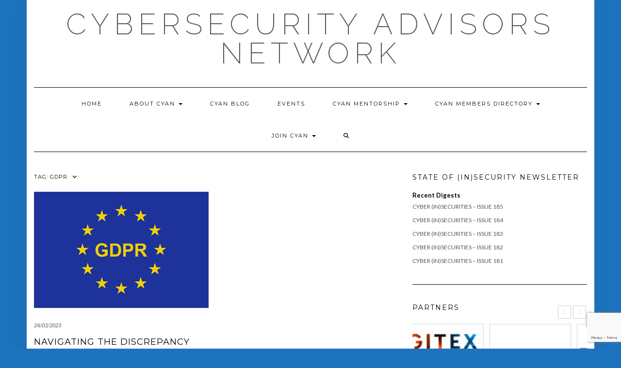

--- FILE ---
content_type: text/html; charset=utf-8
request_url: https://www.google.com/recaptcha/api2/anchor?ar=1&k=6Ld6fEsgAAAAACjaeCzbm2S90hh36bIDkJDw30YZ&co=aHR0cHM6Ly9jeWJlcnNlY3VyaXR5YWR2aXNvcnMubmV0d29yazo0NDM.&hl=en&v=PoyoqOPhxBO7pBk68S4YbpHZ&size=invisible&anchor-ms=20000&execute-ms=30000&cb=b2iq00pngsjo
body_size: 48603
content:
<!DOCTYPE HTML><html dir="ltr" lang="en"><head><meta http-equiv="Content-Type" content="text/html; charset=UTF-8">
<meta http-equiv="X-UA-Compatible" content="IE=edge">
<title>reCAPTCHA</title>
<style type="text/css">
/* cyrillic-ext */
@font-face {
  font-family: 'Roboto';
  font-style: normal;
  font-weight: 400;
  font-stretch: 100%;
  src: url(//fonts.gstatic.com/s/roboto/v48/KFO7CnqEu92Fr1ME7kSn66aGLdTylUAMa3GUBHMdazTgWw.woff2) format('woff2');
  unicode-range: U+0460-052F, U+1C80-1C8A, U+20B4, U+2DE0-2DFF, U+A640-A69F, U+FE2E-FE2F;
}
/* cyrillic */
@font-face {
  font-family: 'Roboto';
  font-style: normal;
  font-weight: 400;
  font-stretch: 100%;
  src: url(//fonts.gstatic.com/s/roboto/v48/KFO7CnqEu92Fr1ME7kSn66aGLdTylUAMa3iUBHMdazTgWw.woff2) format('woff2');
  unicode-range: U+0301, U+0400-045F, U+0490-0491, U+04B0-04B1, U+2116;
}
/* greek-ext */
@font-face {
  font-family: 'Roboto';
  font-style: normal;
  font-weight: 400;
  font-stretch: 100%;
  src: url(//fonts.gstatic.com/s/roboto/v48/KFO7CnqEu92Fr1ME7kSn66aGLdTylUAMa3CUBHMdazTgWw.woff2) format('woff2');
  unicode-range: U+1F00-1FFF;
}
/* greek */
@font-face {
  font-family: 'Roboto';
  font-style: normal;
  font-weight: 400;
  font-stretch: 100%;
  src: url(//fonts.gstatic.com/s/roboto/v48/KFO7CnqEu92Fr1ME7kSn66aGLdTylUAMa3-UBHMdazTgWw.woff2) format('woff2');
  unicode-range: U+0370-0377, U+037A-037F, U+0384-038A, U+038C, U+038E-03A1, U+03A3-03FF;
}
/* math */
@font-face {
  font-family: 'Roboto';
  font-style: normal;
  font-weight: 400;
  font-stretch: 100%;
  src: url(//fonts.gstatic.com/s/roboto/v48/KFO7CnqEu92Fr1ME7kSn66aGLdTylUAMawCUBHMdazTgWw.woff2) format('woff2');
  unicode-range: U+0302-0303, U+0305, U+0307-0308, U+0310, U+0312, U+0315, U+031A, U+0326-0327, U+032C, U+032F-0330, U+0332-0333, U+0338, U+033A, U+0346, U+034D, U+0391-03A1, U+03A3-03A9, U+03B1-03C9, U+03D1, U+03D5-03D6, U+03F0-03F1, U+03F4-03F5, U+2016-2017, U+2034-2038, U+203C, U+2040, U+2043, U+2047, U+2050, U+2057, U+205F, U+2070-2071, U+2074-208E, U+2090-209C, U+20D0-20DC, U+20E1, U+20E5-20EF, U+2100-2112, U+2114-2115, U+2117-2121, U+2123-214F, U+2190, U+2192, U+2194-21AE, U+21B0-21E5, U+21F1-21F2, U+21F4-2211, U+2213-2214, U+2216-22FF, U+2308-230B, U+2310, U+2319, U+231C-2321, U+2336-237A, U+237C, U+2395, U+239B-23B7, U+23D0, U+23DC-23E1, U+2474-2475, U+25AF, U+25B3, U+25B7, U+25BD, U+25C1, U+25CA, U+25CC, U+25FB, U+266D-266F, U+27C0-27FF, U+2900-2AFF, U+2B0E-2B11, U+2B30-2B4C, U+2BFE, U+3030, U+FF5B, U+FF5D, U+1D400-1D7FF, U+1EE00-1EEFF;
}
/* symbols */
@font-face {
  font-family: 'Roboto';
  font-style: normal;
  font-weight: 400;
  font-stretch: 100%;
  src: url(//fonts.gstatic.com/s/roboto/v48/KFO7CnqEu92Fr1ME7kSn66aGLdTylUAMaxKUBHMdazTgWw.woff2) format('woff2');
  unicode-range: U+0001-000C, U+000E-001F, U+007F-009F, U+20DD-20E0, U+20E2-20E4, U+2150-218F, U+2190, U+2192, U+2194-2199, U+21AF, U+21E6-21F0, U+21F3, U+2218-2219, U+2299, U+22C4-22C6, U+2300-243F, U+2440-244A, U+2460-24FF, U+25A0-27BF, U+2800-28FF, U+2921-2922, U+2981, U+29BF, U+29EB, U+2B00-2BFF, U+4DC0-4DFF, U+FFF9-FFFB, U+10140-1018E, U+10190-1019C, U+101A0, U+101D0-101FD, U+102E0-102FB, U+10E60-10E7E, U+1D2C0-1D2D3, U+1D2E0-1D37F, U+1F000-1F0FF, U+1F100-1F1AD, U+1F1E6-1F1FF, U+1F30D-1F30F, U+1F315, U+1F31C, U+1F31E, U+1F320-1F32C, U+1F336, U+1F378, U+1F37D, U+1F382, U+1F393-1F39F, U+1F3A7-1F3A8, U+1F3AC-1F3AF, U+1F3C2, U+1F3C4-1F3C6, U+1F3CA-1F3CE, U+1F3D4-1F3E0, U+1F3ED, U+1F3F1-1F3F3, U+1F3F5-1F3F7, U+1F408, U+1F415, U+1F41F, U+1F426, U+1F43F, U+1F441-1F442, U+1F444, U+1F446-1F449, U+1F44C-1F44E, U+1F453, U+1F46A, U+1F47D, U+1F4A3, U+1F4B0, U+1F4B3, U+1F4B9, U+1F4BB, U+1F4BF, U+1F4C8-1F4CB, U+1F4D6, U+1F4DA, U+1F4DF, U+1F4E3-1F4E6, U+1F4EA-1F4ED, U+1F4F7, U+1F4F9-1F4FB, U+1F4FD-1F4FE, U+1F503, U+1F507-1F50B, U+1F50D, U+1F512-1F513, U+1F53E-1F54A, U+1F54F-1F5FA, U+1F610, U+1F650-1F67F, U+1F687, U+1F68D, U+1F691, U+1F694, U+1F698, U+1F6AD, U+1F6B2, U+1F6B9-1F6BA, U+1F6BC, U+1F6C6-1F6CF, U+1F6D3-1F6D7, U+1F6E0-1F6EA, U+1F6F0-1F6F3, U+1F6F7-1F6FC, U+1F700-1F7FF, U+1F800-1F80B, U+1F810-1F847, U+1F850-1F859, U+1F860-1F887, U+1F890-1F8AD, U+1F8B0-1F8BB, U+1F8C0-1F8C1, U+1F900-1F90B, U+1F93B, U+1F946, U+1F984, U+1F996, U+1F9E9, U+1FA00-1FA6F, U+1FA70-1FA7C, U+1FA80-1FA89, U+1FA8F-1FAC6, U+1FACE-1FADC, U+1FADF-1FAE9, U+1FAF0-1FAF8, U+1FB00-1FBFF;
}
/* vietnamese */
@font-face {
  font-family: 'Roboto';
  font-style: normal;
  font-weight: 400;
  font-stretch: 100%;
  src: url(//fonts.gstatic.com/s/roboto/v48/KFO7CnqEu92Fr1ME7kSn66aGLdTylUAMa3OUBHMdazTgWw.woff2) format('woff2');
  unicode-range: U+0102-0103, U+0110-0111, U+0128-0129, U+0168-0169, U+01A0-01A1, U+01AF-01B0, U+0300-0301, U+0303-0304, U+0308-0309, U+0323, U+0329, U+1EA0-1EF9, U+20AB;
}
/* latin-ext */
@font-face {
  font-family: 'Roboto';
  font-style: normal;
  font-weight: 400;
  font-stretch: 100%;
  src: url(//fonts.gstatic.com/s/roboto/v48/KFO7CnqEu92Fr1ME7kSn66aGLdTylUAMa3KUBHMdazTgWw.woff2) format('woff2');
  unicode-range: U+0100-02BA, U+02BD-02C5, U+02C7-02CC, U+02CE-02D7, U+02DD-02FF, U+0304, U+0308, U+0329, U+1D00-1DBF, U+1E00-1E9F, U+1EF2-1EFF, U+2020, U+20A0-20AB, U+20AD-20C0, U+2113, U+2C60-2C7F, U+A720-A7FF;
}
/* latin */
@font-face {
  font-family: 'Roboto';
  font-style: normal;
  font-weight: 400;
  font-stretch: 100%;
  src: url(//fonts.gstatic.com/s/roboto/v48/KFO7CnqEu92Fr1ME7kSn66aGLdTylUAMa3yUBHMdazQ.woff2) format('woff2');
  unicode-range: U+0000-00FF, U+0131, U+0152-0153, U+02BB-02BC, U+02C6, U+02DA, U+02DC, U+0304, U+0308, U+0329, U+2000-206F, U+20AC, U+2122, U+2191, U+2193, U+2212, U+2215, U+FEFF, U+FFFD;
}
/* cyrillic-ext */
@font-face {
  font-family: 'Roboto';
  font-style: normal;
  font-weight: 500;
  font-stretch: 100%;
  src: url(//fonts.gstatic.com/s/roboto/v48/KFO7CnqEu92Fr1ME7kSn66aGLdTylUAMa3GUBHMdazTgWw.woff2) format('woff2');
  unicode-range: U+0460-052F, U+1C80-1C8A, U+20B4, U+2DE0-2DFF, U+A640-A69F, U+FE2E-FE2F;
}
/* cyrillic */
@font-face {
  font-family: 'Roboto';
  font-style: normal;
  font-weight: 500;
  font-stretch: 100%;
  src: url(//fonts.gstatic.com/s/roboto/v48/KFO7CnqEu92Fr1ME7kSn66aGLdTylUAMa3iUBHMdazTgWw.woff2) format('woff2');
  unicode-range: U+0301, U+0400-045F, U+0490-0491, U+04B0-04B1, U+2116;
}
/* greek-ext */
@font-face {
  font-family: 'Roboto';
  font-style: normal;
  font-weight: 500;
  font-stretch: 100%;
  src: url(//fonts.gstatic.com/s/roboto/v48/KFO7CnqEu92Fr1ME7kSn66aGLdTylUAMa3CUBHMdazTgWw.woff2) format('woff2');
  unicode-range: U+1F00-1FFF;
}
/* greek */
@font-face {
  font-family: 'Roboto';
  font-style: normal;
  font-weight: 500;
  font-stretch: 100%;
  src: url(//fonts.gstatic.com/s/roboto/v48/KFO7CnqEu92Fr1ME7kSn66aGLdTylUAMa3-UBHMdazTgWw.woff2) format('woff2');
  unicode-range: U+0370-0377, U+037A-037F, U+0384-038A, U+038C, U+038E-03A1, U+03A3-03FF;
}
/* math */
@font-face {
  font-family: 'Roboto';
  font-style: normal;
  font-weight: 500;
  font-stretch: 100%;
  src: url(//fonts.gstatic.com/s/roboto/v48/KFO7CnqEu92Fr1ME7kSn66aGLdTylUAMawCUBHMdazTgWw.woff2) format('woff2');
  unicode-range: U+0302-0303, U+0305, U+0307-0308, U+0310, U+0312, U+0315, U+031A, U+0326-0327, U+032C, U+032F-0330, U+0332-0333, U+0338, U+033A, U+0346, U+034D, U+0391-03A1, U+03A3-03A9, U+03B1-03C9, U+03D1, U+03D5-03D6, U+03F0-03F1, U+03F4-03F5, U+2016-2017, U+2034-2038, U+203C, U+2040, U+2043, U+2047, U+2050, U+2057, U+205F, U+2070-2071, U+2074-208E, U+2090-209C, U+20D0-20DC, U+20E1, U+20E5-20EF, U+2100-2112, U+2114-2115, U+2117-2121, U+2123-214F, U+2190, U+2192, U+2194-21AE, U+21B0-21E5, U+21F1-21F2, U+21F4-2211, U+2213-2214, U+2216-22FF, U+2308-230B, U+2310, U+2319, U+231C-2321, U+2336-237A, U+237C, U+2395, U+239B-23B7, U+23D0, U+23DC-23E1, U+2474-2475, U+25AF, U+25B3, U+25B7, U+25BD, U+25C1, U+25CA, U+25CC, U+25FB, U+266D-266F, U+27C0-27FF, U+2900-2AFF, U+2B0E-2B11, U+2B30-2B4C, U+2BFE, U+3030, U+FF5B, U+FF5D, U+1D400-1D7FF, U+1EE00-1EEFF;
}
/* symbols */
@font-face {
  font-family: 'Roboto';
  font-style: normal;
  font-weight: 500;
  font-stretch: 100%;
  src: url(//fonts.gstatic.com/s/roboto/v48/KFO7CnqEu92Fr1ME7kSn66aGLdTylUAMaxKUBHMdazTgWw.woff2) format('woff2');
  unicode-range: U+0001-000C, U+000E-001F, U+007F-009F, U+20DD-20E0, U+20E2-20E4, U+2150-218F, U+2190, U+2192, U+2194-2199, U+21AF, U+21E6-21F0, U+21F3, U+2218-2219, U+2299, U+22C4-22C6, U+2300-243F, U+2440-244A, U+2460-24FF, U+25A0-27BF, U+2800-28FF, U+2921-2922, U+2981, U+29BF, U+29EB, U+2B00-2BFF, U+4DC0-4DFF, U+FFF9-FFFB, U+10140-1018E, U+10190-1019C, U+101A0, U+101D0-101FD, U+102E0-102FB, U+10E60-10E7E, U+1D2C0-1D2D3, U+1D2E0-1D37F, U+1F000-1F0FF, U+1F100-1F1AD, U+1F1E6-1F1FF, U+1F30D-1F30F, U+1F315, U+1F31C, U+1F31E, U+1F320-1F32C, U+1F336, U+1F378, U+1F37D, U+1F382, U+1F393-1F39F, U+1F3A7-1F3A8, U+1F3AC-1F3AF, U+1F3C2, U+1F3C4-1F3C6, U+1F3CA-1F3CE, U+1F3D4-1F3E0, U+1F3ED, U+1F3F1-1F3F3, U+1F3F5-1F3F7, U+1F408, U+1F415, U+1F41F, U+1F426, U+1F43F, U+1F441-1F442, U+1F444, U+1F446-1F449, U+1F44C-1F44E, U+1F453, U+1F46A, U+1F47D, U+1F4A3, U+1F4B0, U+1F4B3, U+1F4B9, U+1F4BB, U+1F4BF, U+1F4C8-1F4CB, U+1F4D6, U+1F4DA, U+1F4DF, U+1F4E3-1F4E6, U+1F4EA-1F4ED, U+1F4F7, U+1F4F9-1F4FB, U+1F4FD-1F4FE, U+1F503, U+1F507-1F50B, U+1F50D, U+1F512-1F513, U+1F53E-1F54A, U+1F54F-1F5FA, U+1F610, U+1F650-1F67F, U+1F687, U+1F68D, U+1F691, U+1F694, U+1F698, U+1F6AD, U+1F6B2, U+1F6B9-1F6BA, U+1F6BC, U+1F6C6-1F6CF, U+1F6D3-1F6D7, U+1F6E0-1F6EA, U+1F6F0-1F6F3, U+1F6F7-1F6FC, U+1F700-1F7FF, U+1F800-1F80B, U+1F810-1F847, U+1F850-1F859, U+1F860-1F887, U+1F890-1F8AD, U+1F8B0-1F8BB, U+1F8C0-1F8C1, U+1F900-1F90B, U+1F93B, U+1F946, U+1F984, U+1F996, U+1F9E9, U+1FA00-1FA6F, U+1FA70-1FA7C, U+1FA80-1FA89, U+1FA8F-1FAC6, U+1FACE-1FADC, U+1FADF-1FAE9, U+1FAF0-1FAF8, U+1FB00-1FBFF;
}
/* vietnamese */
@font-face {
  font-family: 'Roboto';
  font-style: normal;
  font-weight: 500;
  font-stretch: 100%;
  src: url(//fonts.gstatic.com/s/roboto/v48/KFO7CnqEu92Fr1ME7kSn66aGLdTylUAMa3OUBHMdazTgWw.woff2) format('woff2');
  unicode-range: U+0102-0103, U+0110-0111, U+0128-0129, U+0168-0169, U+01A0-01A1, U+01AF-01B0, U+0300-0301, U+0303-0304, U+0308-0309, U+0323, U+0329, U+1EA0-1EF9, U+20AB;
}
/* latin-ext */
@font-face {
  font-family: 'Roboto';
  font-style: normal;
  font-weight: 500;
  font-stretch: 100%;
  src: url(//fonts.gstatic.com/s/roboto/v48/KFO7CnqEu92Fr1ME7kSn66aGLdTylUAMa3KUBHMdazTgWw.woff2) format('woff2');
  unicode-range: U+0100-02BA, U+02BD-02C5, U+02C7-02CC, U+02CE-02D7, U+02DD-02FF, U+0304, U+0308, U+0329, U+1D00-1DBF, U+1E00-1E9F, U+1EF2-1EFF, U+2020, U+20A0-20AB, U+20AD-20C0, U+2113, U+2C60-2C7F, U+A720-A7FF;
}
/* latin */
@font-face {
  font-family: 'Roboto';
  font-style: normal;
  font-weight: 500;
  font-stretch: 100%;
  src: url(//fonts.gstatic.com/s/roboto/v48/KFO7CnqEu92Fr1ME7kSn66aGLdTylUAMa3yUBHMdazQ.woff2) format('woff2');
  unicode-range: U+0000-00FF, U+0131, U+0152-0153, U+02BB-02BC, U+02C6, U+02DA, U+02DC, U+0304, U+0308, U+0329, U+2000-206F, U+20AC, U+2122, U+2191, U+2193, U+2212, U+2215, U+FEFF, U+FFFD;
}
/* cyrillic-ext */
@font-face {
  font-family: 'Roboto';
  font-style: normal;
  font-weight: 900;
  font-stretch: 100%;
  src: url(//fonts.gstatic.com/s/roboto/v48/KFO7CnqEu92Fr1ME7kSn66aGLdTylUAMa3GUBHMdazTgWw.woff2) format('woff2');
  unicode-range: U+0460-052F, U+1C80-1C8A, U+20B4, U+2DE0-2DFF, U+A640-A69F, U+FE2E-FE2F;
}
/* cyrillic */
@font-face {
  font-family: 'Roboto';
  font-style: normal;
  font-weight: 900;
  font-stretch: 100%;
  src: url(//fonts.gstatic.com/s/roboto/v48/KFO7CnqEu92Fr1ME7kSn66aGLdTylUAMa3iUBHMdazTgWw.woff2) format('woff2');
  unicode-range: U+0301, U+0400-045F, U+0490-0491, U+04B0-04B1, U+2116;
}
/* greek-ext */
@font-face {
  font-family: 'Roboto';
  font-style: normal;
  font-weight: 900;
  font-stretch: 100%;
  src: url(//fonts.gstatic.com/s/roboto/v48/KFO7CnqEu92Fr1ME7kSn66aGLdTylUAMa3CUBHMdazTgWw.woff2) format('woff2');
  unicode-range: U+1F00-1FFF;
}
/* greek */
@font-face {
  font-family: 'Roboto';
  font-style: normal;
  font-weight: 900;
  font-stretch: 100%;
  src: url(//fonts.gstatic.com/s/roboto/v48/KFO7CnqEu92Fr1ME7kSn66aGLdTylUAMa3-UBHMdazTgWw.woff2) format('woff2');
  unicode-range: U+0370-0377, U+037A-037F, U+0384-038A, U+038C, U+038E-03A1, U+03A3-03FF;
}
/* math */
@font-face {
  font-family: 'Roboto';
  font-style: normal;
  font-weight: 900;
  font-stretch: 100%;
  src: url(//fonts.gstatic.com/s/roboto/v48/KFO7CnqEu92Fr1ME7kSn66aGLdTylUAMawCUBHMdazTgWw.woff2) format('woff2');
  unicode-range: U+0302-0303, U+0305, U+0307-0308, U+0310, U+0312, U+0315, U+031A, U+0326-0327, U+032C, U+032F-0330, U+0332-0333, U+0338, U+033A, U+0346, U+034D, U+0391-03A1, U+03A3-03A9, U+03B1-03C9, U+03D1, U+03D5-03D6, U+03F0-03F1, U+03F4-03F5, U+2016-2017, U+2034-2038, U+203C, U+2040, U+2043, U+2047, U+2050, U+2057, U+205F, U+2070-2071, U+2074-208E, U+2090-209C, U+20D0-20DC, U+20E1, U+20E5-20EF, U+2100-2112, U+2114-2115, U+2117-2121, U+2123-214F, U+2190, U+2192, U+2194-21AE, U+21B0-21E5, U+21F1-21F2, U+21F4-2211, U+2213-2214, U+2216-22FF, U+2308-230B, U+2310, U+2319, U+231C-2321, U+2336-237A, U+237C, U+2395, U+239B-23B7, U+23D0, U+23DC-23E1, U+2474-2475, U+25AF, U+25B3, U+25B7, U+25BD, U+25C1, U+25CA, U+25CC, U+25FB, U+266D-266F, U+27C0-27FF, U+2900-2AFF, U+2B0E-2B11, U+2B30-2B4C, U+2BFE, U+3030, U+FF5B, U+FF5D, U+1D400-1D7FF, U+1EE00-1EEFF;
}
/* symbols */
@font-face {
  font-family: 'Roboto';
  font-style: normal;
  font-weight: 900;
  font-stretch: 100%;
  src: url(//fonts.gstatic.com/s/roboto/v48/KFO7CnqEu92Fr1ME7kSn66aGLdTylUAMaxKUBHMdazTgWw.woff2) format('woff2');
  unicode-range: U+0001-000C, U+000E-001F, U+007F-009F, U+20DD-20E0, U+20E2-20E4, U+2150-218F, U+2190, U+2192, U+2194-2199, U+21AF, U+21E6-21F0, U+21F3, U+2218-2219, U+2299, U+22C4-22C6, U+2300-243F, U+2440-244A, U+2460-24FF, U+25A0-27BF, U+2800-28FF, U+2921-2922, U+2981, U+29BF, U+29EB, U+2B00-2BFF, U+4DC0-4DFF, U+FFF9-FFFB, U+10140-1018E, U+10190-1019C, U+101A0, U+101D0-101FD, U+102E0-102FB, U+10E60-10E7E, U+1D2C0-1D2D3, U+1D2E0-1D37F, U+1F000-1F0FF, U+1F100-1F1AD, U+1F1E6-1F1FF, U+1F30D-1F30F, U+1F315, U+1F31C, U+1F31E, U+1F320-1F32C, U+1F336, U+1F378, U+1F37D, U+1F382, U+1F393-1F39F, U+1F3A7-1F3A8, U+1F3AC-1F3AF, U+1F3C2, U+1F3C4-1F3C6, U+1F3CA-1F3CE, U+1F3D4-1F3E0, U+1F3ED, U+1F3F1-1F3F3, U+1F3F5-1F3F7, U+1F408, U+1F415, U+1F41F, U+1F426, U+1F43F, U+1F441-1F442, U+1F444, U+1F446-1F449, U+1F44C-1F44E, U+1F453, U+1F46A, U+1F47D, U+1F4A3, U+1F4B0, U+1F4B3, U+1F4B9, U+1F4BB, U+1F4BF, U+1F4C8-1F4CB, U+1F4D6, U+1F4DA, U+1F4DF, U+1F4E3-1F4E6, U+1F4EA-1F4ED, U+1F4F7, U+1F4F9-1F4FB, U+1F4FD-1F4FE, U+1F503, U+1F507-1F50B, U+1F50D, U+1F512-1F513, U+1F53E-1F54A, U+1F54F-1F5FA, U+1F610, U+1F650-1F67F, U+1F687, U+1F68D, U+1F691, U+1F694, U+1F698, U+1F6AD, U+1F6B2, U+1F6B9-1F6BA, U+1F6BC, U+1F6C6-1F6CF, U+1F6D3-1F6D7, U+1F6E0-1F6EA, U+1F6F0-1F6F3, U+1F6F7-1F6FC, U+1F700-1F7FF, U+1F800-1F80B, U+1F810-1F847, U+1F850-1F859, U+1F860-1F887, U+1F890-1F8AD, U+1F8B0-1F8BB, U+1F8C0-1F8C1, U+1F900-1F90B, U+1F93B, U+1F946, U+1F984, U+1F996, U+1F9E9, U+1FA00-1FA6F, U+1FA70-1FA7C, U+1FA80-1FA89, U+1FA8F-1FAC6, U+1FACE-1FADC, U+1FADF-1FAE9, U+1FAF0-1FAF8, U+1FB00-1FBFF;
}
/* vietnamese */
@font-face {
  font-family: 'Roboto';
  font-style: normal;
  font-weight: 900;
  font-stretch: 100%;
  src: url(//fonts.gstatic.com/s/roboto/v48/KFO7CnqEu92Fr1ME7kSn66aGLdTylUAMa3OUBHMdazTgWw.woff2) format('woff2');
  unicode-range: U+0102-0103, U+0110-0111, U+0128-0129, U+0168-0169, U+01A0-01A1, U+01AF-01B0, U+0300-0301, U+0303-0304, U+0308-0309, U+0323, U+0329, U+1EA0-1EF9, U+20AB;
}
/* latin-ext */
@font-face {
  font-family: 'Roboto';
  font-style: normal;
  font-weight: 900;
  font-stretch: 100%;
  src: url(//fonts.gstatic.com/s/roboto/v48/KFO7CnqEu92Fr1ME7kSn66aGLdTylUAMa3KUBHMdazTgWw.woff2) format('woff2');
  unicode-range: U+0100-02BA, U+02BD-02C5, U+02C7-02CC, U+02CE-02D7, U+02DD-02FF, U+0304, U+0308, U+0329, U+1D00-1DBF, U+1E00-1E9F, U+1EF2-1EFF, U+2020, U+20A0-20AB, U+20AD-20C0, U+2113, U+2C60-2C7F, U+A720-A7FF;
}
/* latin */
@font-face {
  font-family: 'Roboto';
  font-style: normal;
  font-weight: 900;
  font-stretch: 100%;
  src: url(//fonts.gstatic.com/s/roboto/v48/KFO7CnqEu92Fr1ME7kSn66aGLdTylUAMa3yUBHMdazQ.woff2) format('woff2');
  unicode-range: U+0000-00FF, U+0131, U+0152-0153, U+02BB-02BC, U+02C6, U+02DA, U+02DC, U+0304, U+0308, U+0329, U+2000-206F, U+20AC, U+2122, U+2191, U+2193, U+2212, U+2215, U+FEFF, U+FFFD;
}

</style>
<link rel="stylesheet" type="text/css" href="https://www.gstatic.com/recaptcha/releases/PoyoqOPhxBO7pBk68S4YbpHZ/styles__ltr.css">
<script nonce="yF_e0ZkHkA6ltTBEJpv-Uw" type="text/javascript">window['__recaptcha_api'] = 'https://www.google.com/recaptcha/api2/';</script>
<script type="text/javascript" src="https://www.gstatic.com/recaptcha/releases/PoyoqOPhxBO7pBk68S4YbpHZ/recaptcha__en.js" nonce="yF_e0ZkHkA6ltTBEJpv-Uw">
      
    </script></head>
<body><div id="rc-anchor-alert" class="rc-anchor-alert"></div>
<input type="hidden" id="recaptcha-token" value="[base64]">
<script type="text/javascript" nonce="yF_e0ZkHkA6ltTBEJpv-Uw">
      recaptcha.anchor.Main.init("[\x22ainput\x22,[\x22bgdata\x22,\x22\x22,\[base64]/[base64]/[base64]/[base64]/[base64]/UltsKytdPUU6KEU8MjA0OD9SW2wrK109RT4+NnwxOTI6KChFJjY0NTEyKT09NTUyOTYmJk0rMTxjLmxlbmd0aCYmKGMuY2hhckNvZGVBdChNKzEpJjY0NTEyKT09NTYzMjA/[base64]/[base64]/[base64]/[base64]/[base64]/[base64]/[base64]\x22,\[base64]\\u003d\x22,\[base64]/[base64]/w6Efw4DDmcOrw7TCtVDCrMOTw7Q0Bh7DlMOYdRh4AcK1w5Ulw7cUFxROwrMXwqJGYSDDmwM8FsKNG8OQecKZwo8iw4QSwpvDiHZoQFnDsUcfw5NzEyhuIMKfw6bDnwMJanXCjV/CsMO5PcO2w7DDosOQUjAYLT9aQBXDlGXCv1vDmwklw6tEw4Z/wotDXiQJP8K/XRpkw6RhKDDChcKYIXbCosO6csKrZMOUwpLCp8Kyw646w5dDwpUea8OiUMKrw73DoMOlwrwnCcKuw6JQwrXCjMOEIcOmwoVcwqseQVlyChsZwp3CpcKNecK5w5Y/w67DnMKOJsOdw4rCnQHCszfDtzAAwpEmG8O5wrPDs8K2w7/DqBLDvSY/E8KWfQVKw6vDvcKvbMOnw7xpw7JhwrXDiXbDqMOlH8OcblhQwqZ8w78XR08mwqxxw4jCpgc6w55iYsOCwrnDjcOkwp5RXcO+QQR1wp8lYsOQw5PDhznDnH0tDy1ZwrQqwo/DucKrw7fDucKNw7TDscKdZMOlwoHDlEIQD8KCUcKxwrRyw5bDrMOCfFjDpcOiHBXCusOdfMOwBSp1w73CggvDuknDk8Kbw7XDisK1SHxhLsOXw7B6SXxqwpvDpx4BccKaw43ClMKyFW/[base64]/DtsORTMO0BlLDmxPDv8KqeMKePsO0w5zDjGsqwp3DisOpOicWw7XDkCnCoUh/wqdtwpzCp1FMFirCnRzCoC8PLFnDuyrCkk3Cqw3DhU8+LzBzGVrDuyouKk4mw5ZZbcOidHAAcBrDtXU/wotja8OIQ8Okc11cUsOtwp3Cg0toWcK5dcOSUcKVwr9kw4h9w43Cr2svwohjwqjDkgbCmMOxDFvCml0rw6zCqMOpw6pbw5hQw4FfOsO7wrhEw67Dp0/[base64]/HygFwpFgc8K4w67DtCkvwovDjFsMwoUowpPDtcO6wp7CocKiw6bDpkVtwoTCizcqNSjCncKpw5pgDUNzUzfCiwLCn3N8wohxwoXDkGd+wpHCrS/DmF7CiMK+Qj/DuGfDmwY/bjfCmsKvSm4Uw77DuAnDjxTDoHZmw5nDkMODwoLDnTJZw6QtUcOrCMOPw4LDl8OgUsK3acOWwo3DqcKfMMOlL8O5FsOtwprDmcKWw4ACwq3DqiAiwr5vwr4Bw4E2wpDDhybDgR7Di8OMwo3CnmA3wp/DqMOhGF9vwpbDmj7CiSrDuHrDs3VVwrsGw68nw7gvCxdNFXphP8OzBsOtwpwLw4DDs01BNScLw5zCqcOiHsKHW1IiwqPCqsKEw5bDmcOzwrUbw6HDncOOFsK5w6jDtsORZhMUw6nCi2LCqADCm1XDvz3Cu2nCj1gaXH84wqNewrrDhRJlwqvCicKvwp/Dt8OUwpYAwpYGG8Ohwrpzdl8Xw5RXFsOLwo9Iw7sQIH4gw7UrUCPCgcOPOA5FwqXDkwzDssKwwp7CjsKJwpzDvcKmJ8K/U8K/wqcFAz19AgnCvcK1YsO3b8KnCcKuwpnDpTbCrw3DtX1wRnt0M8KWVAfCvCTDvn7DocOCE8OlJsObwqIyfnTDhsOWw63Di8KmNcKZwpZaw6zDnW7CgC53HklWwq/DgsOVw5fChMKtwpEUw7JGKMK6OnTCr8Kyw4kUwqbCvXnCr2AQw7XDnGJ1cMKWw6LCj2ppwqE9FcKBw7tNKgVlWDJkXsKWSFMJasOOwrAEanVLw7x4wofDlsKfRsOJw6XDkh/DtcK7HMKPwr49VsKhw7gdwokzc8OvdsO5ZEXCnkTDv3fCqsKPR8O8wqh8esKcw5QyZsOJEsO5Tw7DkcOELB7CjwPDvsK3ewTCoD50wqEMwqTClMOyECbDhcKuw65Sw4HDjl3DkDbCpcKkDTAReMKRV8KawobDjcKkWsOZVDdjLH0xwr/Crm7CpsOUwrfCsMOaUMKlE1fClhh3wrTCjcOAwqzDm8KYOy7CgHsLworCgcK1w4xaXgPCsgIqw4h4wpvDvgQ8JcOEZjjDs8KbwqBeeylSSMKPwrcXwo/DlMOdw6Y0w4fDpDkMw6g+GMOFX8K2wrdUw6rDkcKsw4LClU5oOwPDjnxYHMOswqzDj0stFcOiP8O2woHCvGJGGS7DpMKbXADCrz4LL8Ojwo/[base64]/Cp2tHdcKDdcK/ODHCncONw5LDjyTDscKAInTDhcK+wo1lw60eTRB+fTfDusOYBcO8UD4NLcO9w7wUwo/[base64]/DpsK9K8KxDcKaIcOIw448wqPDpsO/BsO1wozCvMOqcXg1w4UhwqPDhMOGVMO3wrl8wqrDm8KXw6QDWkTCosK7eMO8HMO7a2V4w6B7ai1lwojDnMK5woQ/QsK8CsKQOcO2woPDn23DhhptwoHDssO+w4HCrBXCukJew7sGbXXCihx1WcOaw7J5w43DosK6YCM3AMOHK8OtwovDn8K/w5HDscO1K3zCgMOOQsKCw5PDsQ3Cv8K8D1dfwoIcwqrDgsKlw680L8KLaU/DucKaw4rCsWvCn8OnX8O0woRdAjAqASB3az1FwrDDjcKyRHZzw7/Dk24Dwpp3eMKWw4fCh8KZwpXCs0EXJgAPfjkVB1oMw6DDmxMFB8KQw68Nw5/DjCxWUsO6CsK1XcK/wonCqMO8WSVwVwbDv0kyM8OfK3fChWQ3wpfDrsOXZMKVw6HDs0HCqsKrwqViwo5mR8Kiw6nDl8KBw4h3w5TDocKxwpDDhBXClAPCt3PCp8Kvw5fDmzfCocOywqPDusKWOWI6wrRlw5ZtRMOyQwLDg8KMUAvDjsK0C27DhULCu8KcCMO/OwQJwovCkWE0w69dwqU1wqPCjQbDgsKdP8Knw74yRGYRMcOsVsKlOEjCl1lNw7BecyZdw5TCn8KsWHLCmHDCp8KmCUbDusOQbkh3FcOFworCmyp5woXDi8KVw53DqwwBWMK1PEg4LwgPw4NyMEANB8Oww6NvYFQ/[base64]/KcOJwrNyw5TCr8OfHxZbesKZDcO0e8KANTN6NMK5w4PCoTnDssOOwo1nKcKhM3M0SsOsw4/[base64]/[base64]/[base64]/CicKnRQgQDErDkRcAwojDu19ew5nDl8O5dsKcEifDt8OSXX/Dv14pZVvDj8Kaw7ZtbcO0woM1wr1uwrB7w5HDo8KVJcOewpYtw5sHYsOACcKZw6zDiMKTK1l8w5vClFVmQHNuEMKANTxYw7/DgAXCkUFLEcKRJsKRZCDCsxDDpMKEw5XCpMObwr0QCAbDjURZwpplTQI2CcOMRn51LAjDgz9rZXRZQlRiXm4mdQrDkz5QXcKhw44Qw6vDvcOTSsOkw50nw4EhaWDCiMKCwrx4NVLDozBtw4bDjcKvIMKLw5cqEsOUwo7DgMO2wqDDhjrCnMObw7YIYEzDm8K/b8OHDsK+eVZrOjARG2/Cu8OFw7DCvDPCsMKNwqZtXsOBwqhICMOrbcOHKsO2DVLDoRfDncKzDnTDl8KIGUQbVcKgbDBhSsOQMX/Du8KTw6s/wo7CuMOqwrRvwqkMw5bCvmDDkmfCrsKmLcKvCwnCucKTCxnCi8K/N8Obw4k8w747R2JGw4EmG1vCmMKsw4/CvgFhwrcFdcK4DcKNLMOawo8EVwxzw6LDlcKPA8K/w5rCsMOpeEFyfsKRw7XDj8Kaw7HChsKMCF3ChcO9w7DCrFHDmTTDnQc9dTjDmMOswrECHMKZw6xZFcOnGcOOw4sbeHTCoSbChELDrk7ChMKGNS/DgCwXw53DlgjClsORHlBDw5nCssO5w7sCw69xEX9JdV1TH8KJwqVuw5URw7jDnwh1w6Ilwqh9w4I1wqfCj8KbVsKQQ1FVCMK2wpNCPsOew4jDvMKCw59UdMOAw7EvCndwasONVG3Cg8K1wo1Lw5RVw6bDocOPIsKxc3/Dv8OLwp4aGMOaATpVEMK8RC0yYXkaV8OEY2jCvE3CngtzVm7Ci0Vqw65mwo43w7bCtsKowq3CuMKmS8KyC0TDvX/[base64]/BQPCtsKxXRHDp8KrWk5uUMK3w7XCmg/DkcKvwoLCnQHCrAMZw7HDusKQSsKGw57CoMKuw5HClQHDlxArJsOZG03CjmTDsU9eHsOdADEDw5JgT2hmB8KBw5PCoMKbccKsw47Co1odw7YbwqLCjDfDksOEwocwwqjDpQvDlT3DmFpQIMOjIELCsQ/[base64]/[base64]/YcKSwprDicO7NMK8wrrDnRHCs8KBwrvCnsKtXmfCscOlw6k8w55gw583w5k7w5DCtErCscKow6nDrcKCw7DDl8O6w6tJw7bClxDDilhFwpXCtCnDn8OqFAIcdivDkADCr3ovWlUcw6/[base64]/CjMK4w7YYVMK6PsOYasKnw4fDiSEFfGwqw4XCmzcCwrLCscOSw4ZFPsORw4VJwovChsKpwoVqwo42Kx53ecKLw7QFwp84W3XDjcOaFEZkwqgeIVTDiMO0w5ZFIsKkwpHDvjZkwrlWwrTCuG/[base64]/wrsGBcOYKcOuVhEjwovClThNVisFecKhw4I/XsOMw6XDvAR6wrnCssOtwo5LwpVCw4zCksOhwqXDjcOPGlbCpsK2wo95w6BCw7NPw7IHYcKUNsO1w5wuwpIHBjXDnVLCiMK9FcOnYR1bwr4wPcOcShHCpm89TsO7esKyRcKiPMOtw5rCrMKYw6/CgsKFf8OgY8Oaw6XCkXYEwrjDpRvDocKYTWvCpgkcHMOHB8OfwqfClnYuesO0dsOTwpJLYsOGeiYjUw7CgSUzwrjDoMKww6xxwooGZ2dgHWDCrk7DpcKewr8ZQE1/wpTCuCDDhQYdWxtZbcKvw41KCghJB8OdwrfDkcOYSsKtw5p6HxsnJMObw4ABNsKXw43DiMOeJsOuPS1+wpvClnvDjsK4EybCt8O3DG40w73Dtn/DvHfDm30UwoRuwoAFw4p+woXCvCLCnnzDkBRPw5MWw54mw7fDg8KtwoLClcOdHnfDocKtQRgiwrR0wrlowpASw4VSKDd5w7/[base64]/bsKseykZV8KUdSUhO8OqwrJXw4LCmhXDmi3DuSpFCHU9Q8K0wpbDjcKabFbDu8KuYcOKFsOiwoDDsT0BVARWwrrDvsOZwpJiw6rDj0/CsjvCml4SwrXDq0LDml7Cq20bw5EcNSp7wpDDi2jCuMOHw4XDpTbDmMOxU8O1JsKkwpAxIHBcw7www61hew7DiSrCi3/CiWzCu3HCncOoD8Ogw7kAwqjDvHjDj8Kywp97wqLDoMOyKiFDKMOcbMOdwrs/w7MXwocHalPDqwPDvsO0cjrCpcOgT0Nmw4FNWcOqw4sDw704X2wMwpvDqQzDjC7CoMOmHcOfI1DDmy8+VcKBw6zCiMO2wqzCgz5mDyjDnETCn8OOw6rDiATCjTPCv8KORx7DiFfDkGbDuxXDomLDjsKtwp4ZasK/UDfCklZoDh/CnsKfw4Mqwpkqf8OUwoB6w5jCm8Oxw4oiwqrDjsOfw4vCrjzCgB4Ow7jDoBXCnzkFcwNlX3Alwq8/[base64]/ChU7DtEPDoXdSw5zCocKqLcOPdMKsYxzDl8ORYsKUwoLCnRXClxxEwr/CqMKkw4bCmkjDgAfDg8KAKMKfFURJNsKVw7jDqcKdwpVow6vDosO+JcOAw7BowoRCcTrDqMKWw5cjcSZtwoZ+MBbCqTnCuwfCmwxfw7QJVsKKwqLDoxx+wqFrPHnDrznCgMKiHEtew4MDU8OzwrU1VMKXw4UzAF/CnRXDvxJTwpPDq8KAw4sbw5t/CyrDrsORw7HDnxU6wqjDjzrDu8KxCiRvw4FMccOXw7cpV8OpccK3BcO9wpXDosO6woBVOMOTwqg9FUbCjhguZ1DDlSoWbsOaIsO/[base64]/[base64]/DtWAvwqRuw4PDqkVwV8KLw7jDoMOpNcK6w4h3KWQlEsOvwr7CtBTDijDCqcOOSX5UwoI9wp9ra8KcRzfDjMO+wqHCmCfCkxt+w6/DskrDi2DCsRVTwq3Dk8O9wrgaw5kQeMKuHHzCrMKcPMOewpLDtTUiwpvDiMKzJBs5WMOAFGc3TsOvaUXCgMKMw4fDkEpNKTZfw5/CpsOpw4VgwqnDmFLDshhlw6HCiDFiwo4XdGIjT3/CrcK6wojCp8KJw7woQgLCqTxYwpRTCMOPT8KrwonCjRowLwnCvz3CqVUpw6Zuwr/DkB8lej5wHcKyw7h6w5FmwoAew5fDlx7CgVbCpMK+w7nDpgo+ZsKPwojDjjcicsOJw6vDgsKzw53Dj0vCuktaeMODJcKZPMKHw7/Du8KCKSlIwqXDiMOLaXwLHcOBJm/CgVcJwphyb1ROWMK1d2vDoWjCvcOMLMOwcQnCslwCdcKcXMKOw57CnkFvO8OiwoLCqcKow5fDsjxVw5pDNsOKw7Y6Gl/DkTh/[base64]/DjgfDj8KeK8KIZy09w4sWfzjCl3NgwoRsw7zDqMKsF0PCs0nCmMObSMKVTMOew6wtQsORJsKhVHXDjwFgAsO1wrvCqCoQw6vDvcOfd8K1SMK0H219w5Ryw6FAw4YGICY4dVXCthfCk8OrPCobw5PCgsOPwq/[base64]/[base64]/DpDzDgy92wpwgecOtZ8KRc2dNw5zCkzvDlcOCcUnDgFZgwqvDl8Kbwog3BMOjUwfDisKveWzDrXJUW8K9IMOZwoTChMKtYMKMbcOuI0wpwo/CiMKIwrXDj8KsGXrDiMOUw5pVN8K1wqDCtcKqw5ZlSSnCkMKRUT0/[base64]/wotkw79McsOmwqR0Wn/[base64]/DrsKZCGfDtk9jV2Y6w6/CqlXDisKbwo7Dknp5wrx6w6VVw61hem/Cn1TDssKSw7DCqMK3fsO+H25Icx7DvMK/JyHDr2kFwqvCvlB/wossQmM7VnR9w6PCvMKSOVYtwp/CnSBMw7YYw4bClsKDRyvClcKewpXCknLDvRtZw7HCvsK2JsK6w4rCtMO6w5Fwwpx9eMOhNsOdO8KUwrrDgsK0wrvDnRXCvijDqMOPaMKUwqzCqMKbfMOJwo4cERfCtxTCmWt2wpHClg57w4XDusOnd8OLQ8KWJy/Dj2/[base64]/CrXNSwr/[base64]/VS3DjUjDqQHDnxXCqjImw43DmWcfRDwdRMKXbQBbczjClMKSbVMkYMODOMOLwqU+w6hvEsKnYHE4woPCoMKuFzbDksKXM8Kew71PwpscTTh/[base64]/wqNlw512w5LDhk7CmkVOaMKvGkwteCvDksOhFg3DiMKKwrXCpgsEfEPCi8KkwrtpcMKZwr4MwpUqKMOCSRA5EsOCw7NNY3Fgw7ccYsO3w68IwoV4KsOcMEnDjMO5w7tCw4bCiMO7UsKCwpdHU8KCZ2HDpVnCjV7DmGh3w6NYASNvZTrDulN1B8OTwrscw7/CkcKDw6jCkhIdcMOTAsOpBH5CIcKww7AUw7LDtG9MwqNqwpRzwpbCgRVyKQ5VJMKMwoDDlm7CusKEwpbCsy/[base64]/[base64]/Cj8Obwr9Lw68lwqjDmjsedCPDlcO2dcKrwqHDgMKeaMOmScOKMl3CtcKEw7DDijV/[base64]/[base64]/wrbDhhPCqsKVw6A6dsKeeA5owrrCvMOLw7nCvBvDqGVYw5vDkHEXwqV0w4bCjcK9LgPCo8KYw4dywpTClEkcXAzCpFvDt8K0w6zClMK7E8OowqRuAsOxw5HCs8O0AD/ClE7Do05Owr3DpSDCgsK4PBdJBVHCr8OFG8K0XinDgTXCusK2wo4Sw7/[base64]/bcObw7t5dD7ChsKxwq1hJDNgwocPaMKTfwnCu1o0w7TDnjbClXMRe2kIODzDkzYjwrXDmMK4JQ1QfMKcw6BscsKhw4zDtREgMk0gSsOrTsKJwozCh8OnwqATw6nDoFnDocKzwrcpw4p8w4I7X0jDm3Mqw7/CnETDqcKtfcKYwqs4wrnCpcKwIsOUT8Kjw4VAREjCsDJRI8K4csORH8K7wpQAMmPCscOJYcKWw7nDk8O1wpl0JSUxw6nClcKeBsOjw5FybAPDn1/CpsOXXcOYPk0yw73DucKIw6kRRcO/[base64]/CsOfdUfCg0TDijrDsjdYLMOkwq12wrvCicK/w4fCqX3CkGY1OANVLk5aUsKuH0Few4/DrcOLMAUVI8OMDX1jwrPDnMKfwotNw6fCvWXDphvDhsKsAGHCl3EFQzVgeEdsw6wgwpbDs2TCv8Kww6zCv1Urw73CqH8ow5jCqgcZPDrClmjDk8KZw5sVwp3Cq8Onw5nCuMKTw6Z6QDEIIcKPZ1c8w4/ChcOSM8OhHMO+IsKpw5XClSINGcOASsKrwph6w5jCgAPDjynCp8Krwp7CpTBtEcOQTHRaCSrCscO3woEXw6/[base64]/SirCmMKnw6DDr8OPd3PChyfCuSbDvwzDjcOvS8KIIMObwrBgM8Kcw5BOe8KQwrgRbsK0w6lAbClLXE/Dq8OaEz3CmXrDlGjDhyPCpEFqNcKkPhU1w6HDosK1w5NOwpFUVMOeBTLCvQLCqsKww6pHQFrDnsOuwr05VMOzwqLDhMKcVsOlwqXCnhY3wrrDl2VEIMO4wr3DgcOTe8K7dcOSw64iY8Kew4NNf8K/[base64]/wrFSFx7CoAzDksOlwr17wqZKFsOQKQvDjxgzfMKeJQBww7jCgsOiTcKkf1Vaw5lyKTXCr8OwYUbDtwxCwr7ChMOZw7ACw7/DusKEdMOfS0bDu0nCgcOPw5HCv2hBwprDisKLw5TDvxwNw7YJw5sEBMKmNcKFwq7DhURqw74ywrHDjgklwoHDncKMeXTDocOQOMOKBBgfBX7CuBBJwpzDlcOjUsOmwobCicOjCBgew7hDwqQdf8O7IcKdPzQDBcOpUH5tw5AMCMOsw6/Ck0tLTMKlTMOyBcK6w5ofwoAcwqvDiMOow5XCpG8hAGzCl8KZw7ksw5w2Hw/DqjHDl8OHBDbDrcKnwrvCg8KGwq3DnxhdBjQew4pAwqnDp8Kpwo8XOMOxwpXDpi9Ywo7DkXXCpiPDn8KHw5YywrsrUjduwpYzR8OMwpRyPGPCkE3DuzZaw4Acw5RfSBfDvxrDu8OOwq56MsKHw6zCpsO/LBYpwpw9ZRkZwo1LPcKMw6JYwp16wqIMccKFJMKNwptgUGJCC3DCn2JuKnLDvcKfEMKxPMOICcODM2APw6EaeDzDsSvCpMOLwovDpcOnwplIOmTDkMO/[base64]/QiDCqsOOB8O8wp/CiUYRZBhkAhjDosKOw5vDicKAw7NlYcO9MzFzwpHDlypzw4bDicKHLizDtsKSwrEZPHfCnRZZw5R4wpzChHZqSsORTlFuw7ggVsKCwokowqBGV8O0dMOxw6JbAQnCoHPCpMKTDcK8SsOQb8KHw5LDk8Kzwo4uwoDDuEgqwq7DqT/CmTBFw54QK8K2DyHCh8OowqPDrcOpVsK+WMKNNBkxw6p9wqsJCsOHw4zDjmjDghdgMsOUAsK6wqnCusKMw5TCpcKmwr/CmsKBeMOgYAYrGMKSKmXDp8OPw6gCST4JFn3CmcOrw5/DjRwew4Zbw6VRaEXCoMKww6LDmcKfw7xjHMKkw7XCn3nDtcOwRB5Rw4fDv0IARMOrw6gTw5cEe8K9PAlqS2ddw7hGw5jCpAobw4PCp8KcAH7DpsKnw5rDvMO5wo7ClMKdwrBBwqR1w7jDoHN/wqrDs1IYw7rDmMKgwrZ4w7bChRA/wpbDiWbCvMKswrMLw4QoWcOyDwdlwpjDmT3CiGjDrEfCow3CvsK7AwQFwoM+w6vCvzfCrMKuw71RwppHCsOBwrXCiMKowpTCoCEPw5vDqsO5Cl4VwprDrRtSaRVdw7PCuXc4LkDCliDCmU3Cg8ObwqnDkDbDrH3DisKDFXlJwqfDmcK3wo7DkMO/LMKEw6sZTTjDlRUpwojCq3cTV8KNZ8K+UQ/CkcO6IMOxfMK1wo5Ow7TDo1jChMKhfMKSRMOvwowKL8O4w65zwoXDmcOGLkh9cMO9w7UneMO+RXrDt8KgwrAXRcKEw4HDnSHDtVoewpR3wqJ1JMObesKkKCPDo3JaLMKawrfDmcK9w5fDnsKDwoTDownDtTvChsK8wojDgsKxw6HCv3DDqMKEFsKBNkPDl8Ozwo/Dg8Ojw7TCjMO2wrdUSMK0wr0kVTZyw7cNwpwCVsKGw5TDnxzCjcKdw6vDjMOPPXRgwrUxwofDqcKjwoM7PcKuPX3CssOhwprChMKcw5HCoxzCgDbCosOAw6TDksOjwr1fwrVgNsOrwqMswq0PXMORwo1NfMKEw7gaNsK0wpA9w71mw7LCgh/DuxrCojbClsOgLMKpwpFXwqvDqsOXCMOeHAMIDcK8VCtub8OKP8KPRMOca8OEwrvDh2TDnMOMw7jCjTXDgAt4bzHCqhcPw7tIw6I6wqXCoTHDrTXDnMOICcOmwohjwrnCoMO/[base64]/Ch8OZJXtfwpLCrHh5w6vDhcO5VsOXw7/DscO0SVdyKcOrwpkEX8OPbkomPMKdw4HCjMOcwrXCvsKmNsKswpwDN8KHwrzCkz/DqsO+XknDhD0cwqR2wq7CscOhw70mQ2fDkMO4BQ40En18w5jDqmdyw4fCi8KgTcOpOVlbw6gWN8KRw7bCnsOowp7Cq8OFHFRdIAxZOVszwrbCsn9of8Oewrxbwp1HFMKiHsKZFMKpw7nDvsKIAsOZwr/Cv8KAw44Xw5M9w6Y6YcKRZDFDwqTDicOEwoLChsODwonDnX3CplfDvMOmwrlKwrbCi8KEaMKOw5t/F8O3wqLCvlkWPcK9woIGw7MawpXDk8O4wr0kN8KEVsKlwrvDmH3CsUzDlnhmTi4nBVzChsKVEsOeHmRCGmTDlTFVXjw5w4k8YVvDhicMPCjDrC0xwr1UwoBzAcO2PMOMwrfDp8KtZ8Kaw64/[base64]/[base64]/[base64]/CjFfCmQJadsO7w4VAC8KjC8KuFWhOei9fworDjsO3alE9CMK9woADwokbw5MUZStHZW49B8K4N8OCwqzDisOewprCvTrCpsKEOcKbXMKmG8Khw5/Dp8K/w7LCpDvDjSE4PVZvWgzDo8OkRcK5AsKKO8Kywq8tLiZ2RGfCnzvCs0pJwonDlmJ5ZcKPwr3DgcK3wpJ3w75QwoXDr8K3wp/CmsOKN8Kqw5DDkMOcwpEFcD7CrcKow7XCkcOHE2fDkMKGwrfDtsK2DzbCszQSwqF/FsKCwofCghJZw5Z+BcOATScUYHR3wqjDu2YyAcOrTsKYKkw4VHhtEcOAw5bCrsKUXcKxFw5FAUfCogIKXBfCqcKBwqHCt1/[base64]/DsMOGwr4Gw5/DtCdfBcKFwqA1wpDDjsKpwrjDvSAFwpTCtcKuwo0owqIHAcK5wqzCi8KfFMOrOMKKw6TCvcKIw7t1w5rCs8K/woxXd8K2OsOdCcOpwqzCo3nCrsOQJgjCiFfCqHwpwp7CusKGJsOVwqsVwqcaPXASwr0HJcOFw4w1HU4zwrkIwpzDlGDCs8KCEUYUwp3CgQxEH8OgwpnDrsOSwpXCkF7DlMOCYHJ5w6rCjlQsYcOsw5tsw5bCtcOQw64/[base64]/CmcKqVsOEYzRLw4/DkMK9wqTDrMK3w63DhsKnw6VxwpzCp8Opf8O2cMOew5NQw6kVwok8SkXDvMOVdMOAw5dLw6tCw4RgDgVcw7h8w4FCDMO7DlNqwqbDlcOSwq/DpsKrVF/[base64]/CjsKVbT0Dw5YDw7IDaMOvwqDDiXPDmMKdf8OCw5/DtTtKIzHDtcOEwozCoXHDn2ETw61rFjLCi8ONwrYUecOcFMKgOFNFw63Donocwr9GcEHCicOyD2lEw6tYw4bCuMO6wpYQwr7DsMO9ScK/[base64]/wqHDucKQwrIDw4JuKQMTw5IDZiY6wrLDmMOSb8Kmw7fCl8ONw7EYZcOrIGkFwrxsO8Kfwrgmw4ddJMOkw5V+w4Ubwq7CucO6GSHCjCrCl8Oyw5bCin9ED8OGwrXDnAITUlzDnWs1w4wWCsO9w4lzXCXDqcK/[base64]/wp1fLR7Dlm99WcK9w6BWw7TDs8OGwozDnMOEHjDDm8K3wqvCoBXDhcKnZcKOw7zDkMOdwq7Dtj1GM8Kybi9/[base64]/w7Y5DULCp3k/Q0jDrcKVYsOSwo55wpd5BRJQw4vCl8KMAsKzwqRbwoDCp8K4FsOGdzghw6gKM8KBwqrCvU3Ct8OYVcKVSWrDgiRpAMKTw4AZw4fDnsOsE3h6MEAUwrJbwo4MEsOuw7I/wrTCl0pRw5fDjXNawpHDnRRSVMK+w6PDu8KXwrzDsgYNWGjCi8OqDTxpT8OkEA7DiCjDo8OqeyHDs3AcJ3nDiRHCvMOgwpTDgcOoP3DCgw4twqzDpQ0UwoLCvcK4wqBBwoXDujN8CRTCqsOaw4JsHMOrwr/DhUrDhcO8XRrChRN0woXCgsKCwqZjwrY2MsKTLU5NFMKmwr8NIMOhYcOkw6DCg8OXw6vDoQ0QZcKqa8K+Ax/CpV4SwoENwotYc8OLwqDDnxzDrEYpUMKhD8KwwoIeF2kZARYvF8Kww5/ClAPDlMKPw4vCpwsEPA02TA9gwr9dwp/DmDN6w5fDgknCk2TDq8OlG8O9CMKiwpZfRBzDgcOyMUrDucKDwq7CiRbCslc8w7HCs3VWwpjDpAPDosOGw5cYwr3DhcOBw6hXwpwVwpVKw6YoJcKWDcOHfmXDscKiL3YkfcKFw6J0w7bDrU/CsANQw4PDscO0w7xFBsK8NVnDt8O1K8OyWC/DrnTDgcKWFQ5uGTTDscOKRFPCssObwrvCmCLCgAHDqsKjwpEzDwUmVcKZU3kFw5EEw6QwccKow6JqbFTDpcOEw4/DvcKUWMOLwqdCAxnCj27DgMKkFcORwqHDm8O/[base64]/cFNzXiTDjyrDvU7DvcO5XwI/aMOewrDCv1DDkEDDscKewqrCjsOfwpNHw6JxAHbDmn/CoTvDmiXDmQfCjcOpNsK6Z8KSw5LDs1RsQmTDu8Ofwr5rw4dmfiHDrw8+GyhWw4B9OyxLw40rw5vDgMOOwroGY8KLw7lEDF9KIlfDs8OdaMOMWsOATyR2wp1uJ8KLS3hmwqQaw6IHw7PDvMKBw5lxXT/DpsOTw5PDjyUDCW1AMsKQIEnCo8KxwoFQIcKOQR5KMcORbcKdwosRJzs/XcOYWi/DjwTCmsKCw6LCssOjXMONwpAWw7TCocK0RxLDqsKtKcOsUjUPdcOzNTLCnSJAw6fCvw/DlHnCkyTDlCTDqVcewrjDpBPDl8O4CwAQNcKOwqVFw6Alw4LDjwYiw7JhKsKqWDzCrcOUE8OSXG/[base64]/Dm15sTcKefEwSw6NJw7Ikw7VzwpR3UsOBJ8KIVMOmMsOkEcKDw5vDnGfDo2XCiMK2w5rDv8KaQDnDr0tTw4rDn8OIwq/[base64]/[base64]/DlsO5PcOtdAoGfijDkcKyw5g8wpzDoE/DkEDCmAnDkVpcwprCtsO7wqYkD8OWw4HCtsOHw6E6BsKuwpPCgMK7TsKQYsOgw79kOyREw4nDpkfDlcOfA8Oew4JQwrNfA8OzfsOrwoAGw68aYR7DviRYw7HCsiUjw7csbSHCicK9w6nColHChhJzfcOgbH/[base64]/Di/CksO0w60Lwq5AOXlgWsK8w70xwoMhw4QWc8Klw4oKwrd4bMOVH8OYwrwuw6HCpijChcK7w4DCt8O3SS1ifMOrRmrCqsKKwoJHwoHCpsOVTcKlworCvMOjwp0HdcOSw7gIX2DDkSs2IcKOw6/CssK2w54vcm7DgATDl8OCbArDjS98ZcKKIFTDocOxecOnMsO4woJROcO5w7/Cp8OLwpzDoiN3CgfDiStMw6phw7BfR8O+wp/[base64]/[base64]/ChnBZXcODw47DuSTCgGkfwoghw4k4UcKseWRuwrHDjcKVTiEUw5M0w4bDgg0ew4XDrwA4YC/CtG1DIsOpwofDgX97VcOBYWp5EsO/NFgXw4TCl8OiPx3CmcKFwofDsFFVw5PCpsOKwrElw5TDkcKAC8OzKH52w5bCjgnDvnEMw7PCqUBqwrjDrcK6TAkBFMOtfEhkd2nDosKXfsKCwrjDrcO4dkouwo94XcKUfcO8M8OiAMOLBsORw7/DnsOkLiHCpBkKw7TCrMKGQMKtw4JUw6zDnsO9dS1XEcOow4PCvsKATQJrDcOSwq1Ww6PDql7DncK5wrVRSMOReMKgHcK+w67Co8O6XGEKw4ovw40kwprClQjCj8KEDcO4w5jDmz0cwo5iwphNwpRdwrrCuWHDh2vCmzFBwr/CuMKUwrfCilbClMODwqbDr3vCsEHCtgnClMKYVW7Dg0HCucOiwrzDhsKyMMKVGMKpVcKBQsKvw6DDl8KLwrjCtm4wNSkDS2gSesKeAMOkw7fDrsOFwodBwrbCrlU3OcKYdgBLKcOnV1duw5oNwrRlEMK4ZcO5KMKibcOjM8O5w4kVVnLDssOIw59/YMOvwq8vw47Dl1nClMOJwojCucOyw5fDicOFw70Rwph4fcO0wpVjdwnDgMOJCMOVwqVMwqjDt0PCqMKuw5vDmCXCr8KVdk0/w4nDvzQNXx9iawkXRjxHw7HDmlh1NMK9QcKuAyUYZ8KBw7PDhlF6XkfCpTxpWlM+DUPDgnnDqwbCkTfDocKKA8OGacKIHcKDH8KtTiY4bABlUsKmF1oyw4DClcO1TsKuwolWw7cAw7HDhMOLwoIOwrTDgm3ChsK0C8Omwpo5EDwSGRnCmCkcIR/DhiDCkWkawok1w6/[base64]/[base64]/[base64]/Co8OowoLCsMOvSktALlg/wqhNw6VowpF5woBNV33Cim7CjSTDmkJwXsO7TDYlwpALwpzDtRjCr8Osw6pIS8Kmdw7DtjXCocKweHzCgjjCtTV2acO/[base64]/CtsOxwq/[base64]/CsMKBcDrDkhzDjl7Dr8OiwrzCo8OjD8KtTcOAw443K8OqAMKQw5EPU3nDrUbDusO9w5bCm1scI8O3w4EYTmEqQCYfw4DCtUrCgVstM2nCs1/Cg8Kow5DDmsOKw5rCh2VlwqbDu1/Ds8O/w43DoH8Yw4hGKsOQw5PCiEl3wqbDqsKfw7pCwpnDrlbCrF3DqUzCrMOPwp3CuxnDisKXZMO9SD7DjMOdQsK3JW5YcsKjbMOBw5rDisKZRsKBwqHDqcKIXcKaw4lFw5HDjcK8w5t+MDvCr8Klw5NWZcKfWHLDt8KkByjCjlAje8OLRX/[base64]/w6bDscOrKsKSWcKiWjjDmsK4TW/CoMKWBl8lP8OYw7fDo3TDhTRiMsK5bVjCjMKdez0lT8OZw4bDtMO1MFJvwofDmgPDlMKqwpvCiMKlw4ExwrLCmCEnw7QMwrtuw5kkRSbCsMKowqgxwqZyGkAOw5AZNsONwr/CiS9BMcOsVsKVL8Krw6LDl8OSIsK8NsKmwpLCpTnCr0DCuzvCkMKXwqPCr8KiO1DDqxlORcODw6/Cqm1GWCFUYkFgZMOgwqx1DhgiPk0/w4Z0w4hWwq5wK8Kzw78XPsOOwqkPwp7DgMOcNmYTeTbCoSZhw5/[base64]/w4rDkBHCt0t7w6TCg8O3BsOcKcOswojDvsKvY0xDPkHCqMOwRRDDtcKCHMKpVcKWEALCp0Mlwp/DnSPDgn/Dvzs8wp7DjsKUw4/[base64]\\u003d\x22],null,[\x22conf\x22,null,\x226Ld6fEsgAAAAACjaeCzbm2S90hh36bIDkJDw30YZ\x22,0,null,null,null,1,[21,125,63,73,95,87,41,43,42,83,102,105,109,121],[1017145,565],0,null,null,null,null,0,null,0,null,700,1,null,0,\[base64]/76lBhnEnQkZnOKMAhnM8xEZ\x22,0,1,null,null,1,null,0,0,null,null,null,0],\x22https://cybersecurityadvisors.network:443\x22,null,[3,1,1],null,null,null,1,3600,[\x22https://www.google.com/intl/en/policies/privacy/\x22,\x22https://www.google.com/intl/en/policies/terms/\x22],\x22w1TJkSySQsErJ9s8VTc4hHYgTSjWqqWWNgvvXbRgmUE\\u003d\x22,1,0,null,1,1769053197210,0,0,[242,195,246,206],null,[181,14,178,31],\x22RC-MCNoEeTOH_5cmQ\x22,null,null,null,null,null,\x220dAFcWeA58j8ypc2VCv2_QAOFlrtz1GLEazj3b5dPVDlg4oV5KX2APtaawGfR15t8HCbDMh7ttsGNCSRR9kTFlBhrURKzIMyKw5g\x22,1769135997183]");
    </script></body></html>